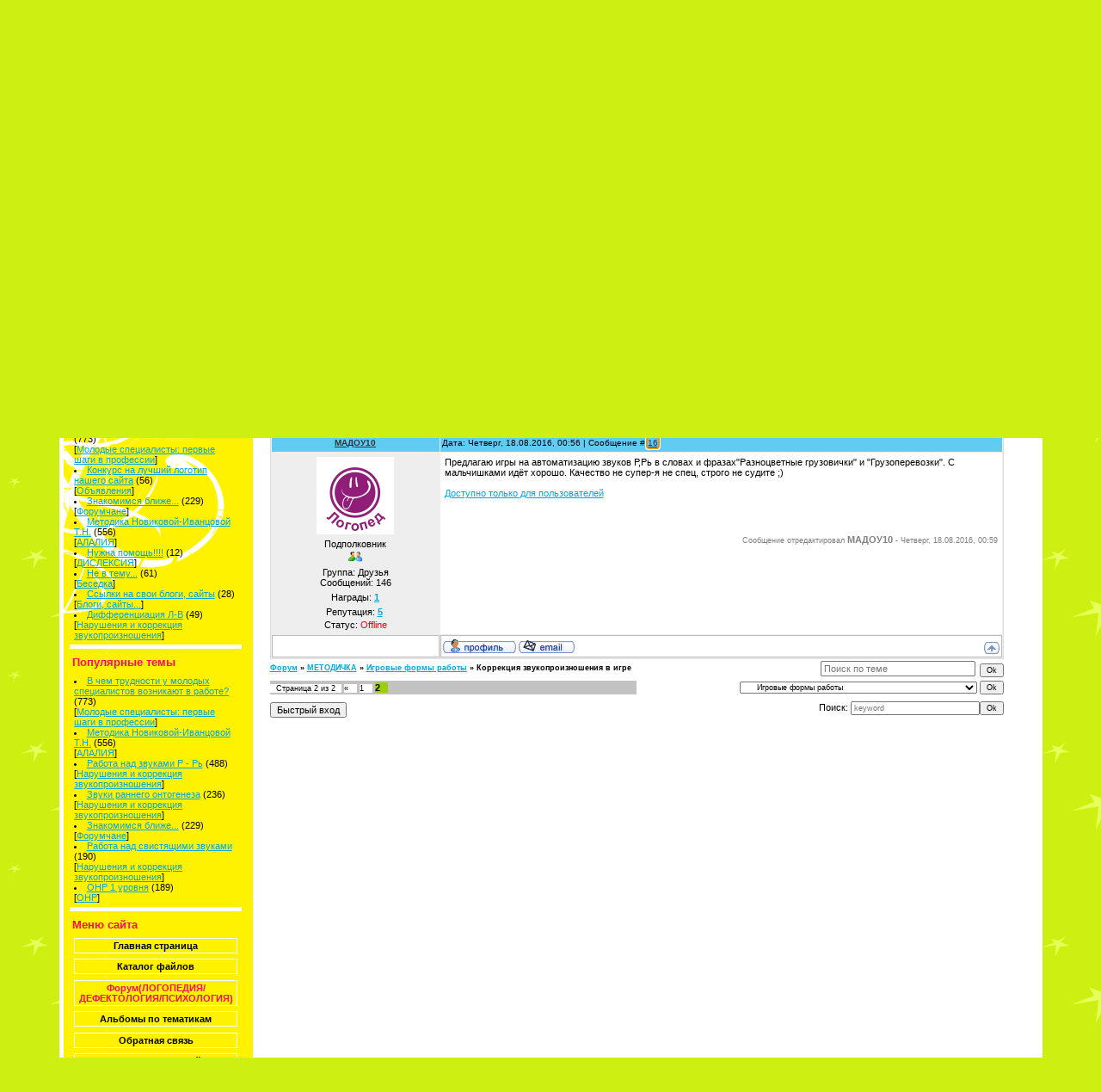

--- FILE ---
content_type: text/html; charset=UTF-8
request_url: https://logopsi.ucoz.com/forum/134-668-2
body_size: 11511
content:
<html>
<head>
<script type="text/javascript" src="/?pEtrd5NI9qBvW9aRDTUvCZ6Rz6CSOJVGcKp5V73tLPiPWfSsqzm3kVq7DC83EFGZHGt74ga%21Y2Cd55CatIgJvi7%5EUTbJBzKYyd3A8RLCf7g4YRpq7CBKxFZI6EUcYOnvCF5SEwRnSR%2129p0MBalnZMVSy7ZTNlG3mSiyqr4n6zE22SKdsn%3B8jX7Mnb5GCAkOFmt4PkDT5tDMrvjMQb%3Ba4t0KeESv"></script>
	<script type="text/javascript">new Image().src = "//counter.yadro.ru/hit;ucoznet?r"+escape(document.referrer)+(screen&&";s"+screen.width+"*"+screen.height+"*"+(screen.colorDepth||screen.pixelDepth))+";u"+escape(document.URL)+";"+Date.now();</script>
	<script type="text/javascript">new Image().src = "//counter.yadro.ru/hit;ucoz_desktop_ad?r"+escape(document.referrer)+(screen&&";s"+screen.width+"*"+screen.height+"*"+(screen.colorDepth||screen.pixelDepth))+";u"+escape(document.URL)+";"+Date.now();</script><script type="text/javascript">
if(typeof(u_global_data)!='object') u_global_data={};
function ug_clund(){
	if(typeof(u_global_data.clunduse)!='undefined' && u_global_data.clunduse>0 || (u_global_data && u_global_data.is_u_main_h)){
		if(typeof(console)=='object' && typeof(console.log)=='function') console.log('utarget already loaded');
		return;
	}
	u_global_data.clunduse=1;
	if('0'=='1'){
		var d=new Date();d.setTime(d.getTime()+86400000);document.cookie='adbetnetshowed=2; path=/; expires='+d;
		if(location.search.indexOf('clk2398502361292193773143=1')==-1){
			return;
		}
	}else{
		window.addEventListener("click", function(event){
			if(typeof(u_global_data.clunduse)!='undefined' && u_global_data.clunduse>1) return;
			if(typeof(console)=='object' && typeof(console.log)=='function') console.log('utarget click');
			var d=new Date();d.setTime(d.getTime()+86400000);document.cookie='adbetnetshowed=1; path=/; expires='+d;
			u_global_data.clunduse=2;
			new Image().src = "//counter.yadro.ru/hit;ucoz_desktop_click?r"+escape(document.referrer)+(screen&&";s"+screen.width+"*"+screen.height+"*"+(screen.colorDepth||screen.pixelDepth))+";u"+escape(document.URL)+";"+Date.now();
		});
	}
	
	new Image().src = "//counter.yadro.ru/hit;desktop_click_load?r"+escape(document.referrer)+(screen&&";s"+screen.width+"*"+screen.height+"*"+(screen.colorDepth||screen.pixelDepth))+";u"+escape(document.URL)+";"+Date.now();
}

setTimeout(function(){
	if(typeof(u_global_data.preroll_video_57322)=='object' && u_global_data.preroll_video_57322.active_video=='adbetnet') {
		if(typeof(console)=='object' && typeof(console.log)=='function') console.log('utarget suspend, preroll active');
		setTimeout(ug_clund,8000);
	}
	else ug_clund();
},3000);
</script>
<meta http-equiv="content-type" content="text/html; charset=UTF-8">
<title>Коррекция звукопроизношения в игре - Страница 2 - Форум</title>

<link type="text/css" rel="StyleSheet" href="/.s/src/css/946.css" />

	<link rel="stylesheet" href="/.s/src/base.min.css" />
	<link rel="stylesheet" href="/.s/src/layer7.min.css" />

	<script src="/.s/src/jquery-1.12.4.min.js"></script>
	
	<script src="/.s/src/uwnd.min.js"></script>
	<script src="//s723.ucoz.net/cgi/uutils.fcg?a=uSD&ca=2&ug=999&isp=0&r=0.70994625549309"></script>
	<link rel="stylesheet" href="/.s/src/ulightbox/ulightbox.min.css" />
	<link rel="stylesheet" href="/.s/src/social.css" />
	<script src="/.s/src/ulightbox/ulightbox.min.js"></script>
	<script>
/* --- UCOZ-JS-DATA --- */
window.uCoz = {"module":"forum","site":{"id":"dlogopsi","host":"logopsi.ucoz.com","domain":null},"country":"US","mod":"fr","language":"ru","sign":{"7253":"Начать слайд-шоу","7252":"Предыдущий","5458":"Следующий","3125":"Закрыть","7251":"Запрошенный контент не может быть загружен. Пожалуйста, попробуйте позже.","5255":"Помощник","7287":"Перейти на страницу с фотографией.","7254":"Изменить размер"},"layerType":7,"uLightboxType":1,"ssid":"100026112053576740504"};
/* --- UCOZ-JS-CODE --- */

	function Insert(qmid, user, text ) {
		user = user.replace(/\[/g, '\\[').replace(/\]/g, '\\]');
		if ( !!text ) {
			qmid = qmid.replace(/[^0-9]/g, "");
			paste("[quote="+user+";"+qmid+"]"+text+"[/quote]\n", 0);
		} else {
			_uWnd.alert('Выделите текст для цитирования', '', {w:230, h:80, tm:3000});
		}
	}

	function paste(text, flag ) {
		if ( document.selection && flag ) {
			document.addform.message.focus();
			document.addform.document.selection.createRange().text = text;
		} else {
			document.addform.message.value += text;
		}
	}

	function get_selection( ) {
		if ( window.getSelection ) {
			selection = window.getSelection().toString();
		} else if ( document.getSelection ) {
			selection = document.getSelection();
		} else {
			selection = document.selection.createRange().text;
		}
	}

	function pdel(id, n ) {
		if ( confirm('Вы подтверждаете удаление?') ) {
			(window.pDelBut = document.getElementById('dbo' + id))
				&& (pDelBut.width = pDelBut.height = 13) && (pDelBut.src = '/.s/img/ma/m/i2.gif');
			_uPostForm('', {url:'/forum/134-668-' + id + '-8-0-100026112053576740504', 't_pid': n});
		}
	}
 function uSocialLogin(t) {
			var params = {"yandex":{"height":515,"width":870},"google":{"width":700,"height":600},"ok":{"width":710,"height":390},"vkontakte":{"height":400,"width":790},"facebook":{"height":520,"width":950}};
			var ref = escape(location.protocol + '//' + ('logopsi.ucoz.com' || location.hostname) + location.pathname + ((location.hash ? ( location.search ? location.search + '&' : '?' ) + 'rnd=' + Date.now() + location.hash : ( location.search || '' ))));
			window.open('/'+t+'?ref='+ref,'conwin','width='+params[t].width+',height='+params[t].height+',status=1,resizable=1,left='+parseInt((screen.availWidth/2)-(params[t].width/2))+',top='+parseInt((screen.availHeight/2)-(params[t].height/2)-20)+'screenX='+parseInt((screen.availWidth/2)-(params[t].width/2))+',screenY='+parseInt((screen.availHeight/2)-(params[t].height/2)-20));
			return false;
		}
		function TelegramAuth(user){
			user['a'] = 9; user['m'] = 'telegram';
			_uPostForm('', {type: 'POST', url: '/index/sub', data: user});
		}
function loginPopupForm(params = {}) { new _uWnd('LF', ' ', -250, -100, { closeonesc:1, resize:1 }, { url:'/index/40' + (params.urlParams ? '?'+params.urlParams : '') }) }
/* --- UCOZ-JS-END --- */
</script>

	<style>.UhideBlock{display:none; }</style>
</head>

<body style="margin:0px; padding:5px;background:url('/.s/t/946/1.gif') #CEEF12;">
<div id="utbr8214" rel="s723"></div>

<div align="center">
<table cellpadding="0" cellspacing="0" border="0" style="width:90%;height:66px;">
<tr><td width="394"><img src="/.s/t/946/2.gif" border="0"></td><td style="background:url('/.s/t/946/3.gif') right no-repeat;padding-right:40px;text-align:right;padding-top:25px;color:#FFFFFF;font-size:10px;">Понедельник, 19.01.2026, 10:28</td>
</table>

<table cellpadding="0" cellspacing="0" border="0" style="width:90%;height:210px;">
<tr><td width="355"><img src="/.s/t/946/4.gif" border="0"></td><td style="background:url('/.s/t/946/5.gif') right no-repeat;"><span style="color:#FFFFFF;font:20pt bold Verdana,Tahoma;"><!-- <logo> -->Логопси: логопедия, дефектология, психология<!-- </logo> --></span></td>
</table>
<!--U1AHEADER1Z-->
<table cellpadding="0" cellspacing="0" border="0" style="width:90%;height:50px;">
<tr><td width="255"><img src="/.s/t/946/6.gif" border="0"></td><td class="blackLink" style="background:url('/.s/t/946/7.gif') right no-repeat;color:#02709A;font-size:10px;"><!--<s5212>-->Приветствую Вас<!--</s>--> <b>Гость</b> | <a href="/forum/134-0-0-37" title="RSS">RSS</a>  | <a href="/register" title="Регистрация"><!--<s3089>-->Регистрация<!--</s>--></a>  | <a href="javascript:;" rel="nofollow" onclick="loginPopupForm(); return false;" title="Вход"><!--<s3087>-->Вход<!--</s>--></a></td>
</table>
<!--/U1AHEADER1Z-->
<table cellpadding="0" cellspacing="0" border="0" style="width:90%;"><tr><td width="225" height="45"><img src="/.s/t/946/8.gif" border="0"></td><td style="background:#FFFFFF;text-align:right;padding-top:5px;"><h1>&nbsp;Коррекция звукопроизношения в игре - Страница 2 - Форум</h1></td><td width="25" height="45"><img src="/.s/t/946/9.gif" border="0"></td></tr></table>

<table cellpadding="0" cellspacing="0" border="0" style="width:90%;background:url('/.s/t/946/10.gif') repeat-y">
<tr><td width="225" valign="top" style="background:url('/.s/t/946/11.gif') no-repeat;" align="center">
<!--U1CLEFTER1Z-->
<!-- <block7> -->

<table border="0" cellpadding="0" cellspacing="0" class="boxTable"><tr><td class="boxTitle"><b><!-- <bt> --><!--<s3163>-->Поиск<!--</s>--><!-- </bt> --></b></td></tr><tr><td class="boxContent"><div align="center"><!-- <bc> -->
		<div class="searchForm">
			<form onsubmit="this.sfSbm.disabled=true" method="get" style="margin:0" action="/search/">
				<div align="center" class="schQuery">
					<input type="text" name="q" maxlength="30" size="20" class="queryField" />
				</div>
				<div align="center" class="schBtn">
					<input type="submit" class="searchSbmFl" name="sfSbm" value="Найти" />
				</div>
				<input type="hidden" name="t" value="0">
			</form>
		</div><!-- </bc> --></div></td></tr></table>

<!-- </block7> -->

<!-- <block1> -->

<table border="0" cellpadding="0" cellspacing="0" class="boxTable"><tr><td class="boxTitle"><b><!-- <bt> -->Новые сообщения<!-- </bt> --></b></td></tr><tr><td class="boxContent"><!-- <bc> --><li><a href="//logopsi.ucoz.com/forum/20-81">В чем трудности у молодых специалистов возникают в работе?</a> <span>(773)</span><div style="font:7pt" align="">[<a href="//logopsi.ucoz.com/forum/20">Молодые специалисты: первые шаги в профессии</a>]</div></li><li><a href="//logopsi.ucoz.com/forum/102-482">Конкурс на лучший логотип нашего сайта</a> <span>(56)</span><div style="font:7pt" align="">[<a href="//logopsi.ucoz.com/forum/102">Объявления</a>]</div></li><li><a href="//logopsi.ucoz.com/forum/36-4">Знакомимся ближе...</a> <span>(229)</span><div style="font:7pt" align="">[<a href="//logopsi.ucoz.com/forum/36">Форумчане</a>]</div></li><li><a href="//logopsi.ucoz.com/forum/4-611">Методика Новиковой-Иванцовой Т.Н.</a> <span>(556)</span><div style="font:7pt" align="">[<a href="//logopsi.ucoz.com/forum/4">АЛАЛИЯ</a>]</div></li><li><a href="//logopsi.ucoz.com/forum/11-310">Нужна помощь!!!!</a> <span>(12)</span><div style="font:7pt" align="">[<a href="//logopsi.ucoz.com/forum/11">ДИСЛЕКСИЯ</a>]</div></li><li><a href="//logopsi.ucoz.com/forum/110-587">Не в тему...</a> <span>(61)</span><div style="font:7pt" align="">[<a href="//logopsi.ucoz.com/forum/110">Беседка</a>]</div></li><li><a href="//logopsi.ucoz.com/forum/88-357">Ссылки на свои блоги, сайты</a> <span>(28)</span><div style="font:7pt" align="">[<a href="//logopsi.ucoz.com/forum/88">Блоги, сайты...</a>]</div></li><li><a href="//logopsi.ucoz.com/forum/50-579">Дифференциация Л-В</a> <span>(49)</span><div style="font:7pt" align="">[<a href="//logopsi.ucoz.com/forum/50">Нарушения и коррекция звукопроизношения</a>]</div></li><!-- </bc> --></td></tr></table>

<!-- </block1> -->

<!-- <block2> -->

<table border="0" cellpadding="0" cellspacing="0" class="boxTable"><tr><td class="boxTitle"><b><!-- <bt> -->Популярные темы<!-- </bt> --></b></td></tr><tr><td class="boxContent"><!-- <bc> --><li><a href="//logopsi.ucoz.com/forum/20-81">В чем трудности у молодых специалистов возникают в работе?</a> <span>(773)</span><div style="font:7pt" align="">[<a href="//logopsi.ucoz.com/forum/20">Молодые специалисты: первые шаги в профессии</a>]</div></li><li><a href="//logopsi.ucoz.com/forum/4-611">Методика Новиковой-Иванцовой Т.Н.</a> <span>(556)</span><div style="font:7pt" align="">[<a href="//logopsi.ucoz.com/forum/4">АЛАЛИЯ</a>]</div></li><li><a href="//logopsi.ucoz.com/forum/50-266">Работа над звуками Р - Рь</a> <span>(488)</span><div style="font:7pt" align="">[<a href="//logopsi.ucoz.com/forum/50">Нарушения и коррекция звукопроизношения</a>]</div></li><li><a href="//logopsi.ucoz.com/forum/50-322">Звуки раннего онтогенеза</a> <span>(236)</span><div style="font:7pt" align="">[<a href="//logopsi.ucoz.com/forum/50">Нарушения и коррекция звукопроизношения</a>]</div></li><li><a href="//logopsi.ucoz.com/forum/36-4">Знакомимся ближе...</a> <span>(229)</span><div style="font:7pt" align="">[<a href="//logopsi.ucoz.com/forum/36">Форумчане</a>]</div></li><li><a href="//logopsi.ucoz.com/forum/50-295">Работа над свистящими звуками</a> <span>(190)</span><div style="font:7pt" align="">[<a href="//logopsi.ucoz.com/forum/50">Нарушения и коррекция звукопроизношения</a>]</div></li><li><a href="//logopsi.ucoz.com/forum/12-2">ОНР 1 уровня</a> <span>(189)</span><div style="font:7pt" align="">[<a href="//logopsi.ucoz.com/forum/12">ОНР</a>]</div></li><!-- </bc> --></td></tr></table>

<!-- </block2> -->

<!-- <block8> -->

<!-- </block8> -->

<!-- <block4> -->

<!-- </block4> -->

<!-- <block3> -->

<table border="0" cellpadding="0" cellspacing="0" class="boxTable"><tr><td class="boxTitle"><b><!-- <bt> --><!--<s5184>-->Меню сайта<!--</s>--><!-- </bt> --></b></td></tr><tr><td class="boxContent"><!-- <bc> --><div id="uMenuDiv1" class="uMenuV" style="position:relative;"><ul class="uMenuRoot">
<li><div class="umn-tl"><div class="umn-tr"><div class="umn-tc"></div></div></div><div class="umn-ml"><div class="umn-mr"><div class="umn-mc"><div class="uMenuItem"><a href="/"><span>Главная страница</span></a></div></div></div></div><div class="umn-bl"><div class="umn-br"><div class="umn-bc"><div class="umn-footer"></div></div></div></div></li>
<li><div class="umn-tl"><div class="umn-tr"><div class="umn-tc"></div></div></div><div class="umn-ml"><div class="umn-mr"><div class="umn-mc"><div class="uMenuItem"><a href="/load"><span>Каталог файлов</span></a></div></div></div></div><div class="umn-bl"><div class="umn-br"><div class="umn-bc"><div class="umn-footer"></div></div></div></div></li>
<li><div class="umn-tl"><div class="umn-tr"><div class="umn-tc"></div></div></div><div class="umn-ml"><div class="umn-mr"><div class="umn-mc"><div class="uMenuItem"><a href="/forum"><span>Форум(ЛОГОПЕДИЯ/ДЕФЕКТОЛОГИЯ/ПСИХОЛОГИЯ)</span></a></div></div></div></div><div class="umn-bl"><div class="umn-br"><div class="umn-bc"><div class="umn-footer"></div></div></div></div></li>
<li><div class="umn-tl"><div class="umn-tr"><div class="umn-tc"></div></div></div><div class="umn-ml"><div class="umn-mr"><div class="umn-mc"><div class="uMenuItem"><a href="/photo"><span>Альбомы по тематикам</span></a></div></div></div></div><div class="umn-bl"><div class="umn-br"><div class="umn-bc"><div class="umn-footer"></div></div></div></div></li>
<li><div class="umn-tl"><div class="umn-tr"><div class="umn-tc"></div></div></div><div class="umn-ml"><div class="umn-mr"><div class="umn-mc"><div class="uMenuItem"><a href="/index/0-3"><span>Обратная связь</span></a></div></div></div></div><div class="umn-bl"><div class="umn-br"><div class="umn-bc"><div class="umn-footer"></div></div></div></div></li>
<li><div class="umn-tl"><div class="umn-tr"><div class="umn-tc"></div></div></div><div class="umn-ml"><div class="umn-mr"><div class="umn-mc"><div class="uMenuItem"><a href="/board"><span>Доска объявлений</span></a></div></div></div></div><div class="umn-bl"><div class="umn-br"><div class="umn-bc"><div class="umn-footer"></div></div></div></div></li>
<li><div class="umn-tl"><div class="umn-tr"><div class="umn-tc"></div></div></div><div class="umn-ml"><div class="umn-mr"><div class="umn-mc"><div class="uMenuItem"><a href="/stuff"><span>Онлайн игры</span></a></div></div></div></div><div class="umn-bl"><div class="umn-br"><div class="umn-bc"><div class="umn-footer"></div></div></div></div></li>
<li><div class="umn-tl"><div class="umn-tr"><div class="umn-tc"></div></div></div><div class="umn-ml"><div class="umn-mr"><div class="umn-mc"><div class="uMenuItem"><a href="/blog"><span>Блог "Раннее развитие"</span></a></div></div></div></div><div class="umn-bl"><div class="umn-br"><div class="umn-bc"><div class="umn-footer"></div></div></div></div></li>
<li><div class="umn-tl"><div class="umn-tr"><div class="umn-tc"></div></div></div><div class="umn-ml"><div class="umn-mr"><div class="umn-mc"><div class="uMenuItem"><a href="/dir"><span>Каталог сайтов</span></a></div></div></div></div><div class="umn-bl"><div class="umn-br"><div class="umn-bc"><div class="umn-footer"></div></div></div></div></li></ul></div><script>$(function(){_uBuildMenu('#uMenuDiv1',0,document.location.href+'/','uMenuItemA','uMenuArrow',2500);})</script><!-- </bc> --></td></tr></table>

<!-- </block3> -->

<!-- <block6> -->

<!-- </block6> -->

<!-- <block12> -->

<!-- </block12> -->

<!-- <block9> -->

<table border="0" cellpadding="0" cellspacing="0" class="boxTable"><tr><td class="boxTitle"><b><!-- <bt> --><!--<s5158>-->Последние картинки<!--</s>--><!-- </bt> --></b></td></tr><tr><td class="boxContent"><!-- <bc> --><div align="center"><a href="https://logopsi.ucoz.com/photo/predlogi/igry_s_predlogami/pod_vodoj/36-0-1116"><img style="margin:0;padding:0;border:0;" src="//logopsi.ucoz.com/_ph/36/1/34995431.jpg" /></a></div><div align="center" style="padding-top:3px;font:7pt">[<a href="https://logopsi.ucoz.com/photo/predlogi/igry_s_predlogami/36">Игры с предлогами</a>]</div><div align="center"><a href="https://logopsi.ucoz.com/photo/predlogi/igry_s_predlogami/na_pod/36-0-1115"><img style="margin:0;padding:0;border:0;" src="//logopsi.ucoz.com/_ph/36/1/640539735.jpg" /></a></div><div align="center" style="padding-top:3px;font:7pt">[<a href="https://logopsi.ucoz.com/photo/predlogi/igry_s_predlogami/36">Игры с предлогами</a>]</div><div align="center"><a href="https://logopsi.ucoz.com/photo/predlogi/igry_s_predlogami/na_pod_10/36-0-1114"><img style="margin:0;padding:0;border:0;" src="//logopsi.ucoz.com/_ph/36/1/409399394.jpg" /></a></div><div align="center" style="padding-top:3px;font:7pt">[<a href="https://logopsi.ucoz.com/photo/predlogi/igry_s_predlogami/36">Игры с предлогами</a>]</div><!-- </bc> --></td></tr></table>

<!-- </block9> -->

<!-- <block5> -->

<table border="0" cellpadding="0" cellspacing="0" class="boxTable"><tr><td class="boxTitle"><b><!-- <bt> -->Объявления!<!-- </bt> --></b></td></tr><tr><td class="boxContent"><!-- <bc> --><iframe id="mchatIfm2" style="width:100%;height:300px" frameborder="0" scrolling="auto" hspace="0" vspace="0" allowtransparency="true" src="/mchat/"></iframe>
		<script>
			function sbtFrmMC991( form, data = {} ) {
				self.mchatBtn.style.display = 'none';
				self.mchatAjax.style.display = '';

				_uPostForm( form, { type:'POST', url:'/mchat/?645362754.62395', data } )

				return false
			}

			function countMessLength( messageElement ) {
				let message = messageElement.value
				let rst = 200 - message.length

				if ( rst < 0 ) {
					rst = 0;
					message = message.substr(0, 200);
					messageElement.value = message
				}

				document.querySelector('#jeuwu28').innerHTML = rst;
			}

			var tID7174 = -1;
			var tAct7174 = false;

			function setT7174(s) {
				var v = parseInt(s.options[s.selectedIndex].value);
				document.cookie = "mcrtd=" + s.selectedIndex + "; path=/";
				if (tAct7174) {
					clearInterval(tID7174);
					tAct7174 = false;
				}
				if (v > 0) {
					tID7174 = setInterval("document.getElementById('mchatIfm2').src='/mchat/?' + Date.now();", v*1000 );
					tAct7174 = true;
				}
			}

			function initSel7174() {
				var res = document.cookie.match(/(\W|^)mcrtd=([0-9]+)/);
				var s = $("#mchatRSel")[0];
				if (res && !!s) {
					s.selectedIndex = parseInt(res[2]);
					setT7174(s);
				}
				$("#mchatMsgF").on('keydown', function(e) {
					if ( e.keyCode == 13 && e.ctrlKey && !e.shiftKey ) {
						e.preventDefault()
						this.form?.requestSubmit()
					}
				});
			}
		</script>

		<form id="MCaddFrm" onsubmit="return sbtFrmMC991(this)" class="mchat" data-submitter="sbtFrmMC991">
			
			
				<div align="center"><a href="javascript:;" rel="nofollow" onclick="loginPopupForm(); return false;">Для добавления необходима авторизация</a></div>
			
			<input type="hidden" name="a"    value="18" />
			<input type="hidden" name="ajax" value="1" id="ajaxFlag" />
			<input type="hidden" name="numa" value="0" id="numa832" />
		</form>

		<!-- recaptcha lib -->
		
		<!-- /recaptcha lib -->

		<script>
			initSel7174();
			
			//try { bindSubmitHandler() } catch(e) {}
		</script><!-- </bc> --></td></tr></table>

<!-- </block5> -->

<!-- <block13> -->
<table border="0" cellpadding="0" cellspacing="0" class="boxTable"><tr><td class="boxTitle"><b><!-- <bt> -->Требуется помощь!<!-- </bt> --></b></td></tr><tr><td class="boxContent"><!-- <bc> --><script type="text/javascript" src="//logopsi.ucoz.com/rtr/1-2"></script><!-- </bc> --></td></tr></table>
<!-- </block13> -->
<script type="text/javascript" src="//logopsi.ucoz.com/rtr/1"></script>
<!--/U1CLEFTER1Z-->
</td>
<td valign="top" style="background:#FFFFFF;padding-left:20px;padding-right:20px;"><div class="forumContent"><table border="0" cellpadding="0" height="30" cellspacing="0" width="100%">
<tr>
<td align="right">[
<a class="fNavLink" href="/forum/0-0-1-34" rel="nofollow"><!--<s5209>-->Новые сообщения<!--</s>--></a> &middot; 
<a class="fNavLink" href="/forum/0-0-1-35" rel="nofollow"><!--<s5216>-->Участники<!--</s>--></a> &middot; 
<a class="fNavLink" href="/forum/0-0-0-36" rel="nofollow"><!--<s5166>-->Правила форума<!--</s>--></a> &middot; 
<a class="fNavLink" href="/forum/0-0-0-6" rel="nofollow"><!--<s3163>-->Поиск<!--</s>--></a> &middot; 
<a class="fNavLink" href="/forum/134-0-0-37" rel="nofollow">RSS</a> ]</td>
</tr>
</table>

		

		<table class="ThrTopButtonsTbl" border="0" width="100%" cellspacing="0" cellpadding="0">
			<tr class="ThrTopButtonsRow1">
				<td width="50%" class="ThrTopButtonsCl11">
	<ul class="switches switchesTbl forum-pages">
		<li class="pagesInfo">Страница <span class="curPage">2</span> из <span class="numPages">2</span></li>
		<li class="switch switch-back"><a class="switchBack" href="/forum/134-668-1" title="Предыдущая"><span>&laquo;</span></a></li> <li class="switch"><a class="switchDigit" href="/forum/134-668-1">1</a></li>
	<li class="switchActive">2</li> 
	</ul></td>
				<td align="right" class="frmBtns ThrTopButtonsCl12"><div id="frmButns83"><a href="javascript:;" rel="nofollow" onclick="_uWnd.alert('Необходима авторизация для данного действия. Войдите или зарегистрируйтесь.','',{w:230,h:80,tm:3000});return false;"><img alt="" style="margin:0;padding:0;border:0;" title="Ответить" src="/.s/img/fr/bt/39/t_reply.gif" /></a> <a href="javascript:;" rel="nofollow" onclick="_uWnd.alert('Необходима авторизация для данного действия. Войдите или зарегистрируйтесь.','',{w:230,h:80,tm:3000});return false;"><img alt="" style="margin:0;padding:0;border:0;" title="Новая тема" src="/.s/img/fr/bt/39/t_new.gif" /></a> <a href="javascript:;" rel="nofollow" onclick="_uWnd.alert('Необходима авторизация для данного действия. Войдите или зарегистрируйтесь.','',{w:230,h:80,tm:3000});return false;"><img alt="" style="margin:0;padding:0;border:0;" title="Новый опрос" src="/.s/img/fr/bt/39/t_poll.gif" /></a></div></td></tr>
			
		</table>
		
	<table class="ThrForumBarTbl" border="0" width="100%" cellspacing="0" cellpadding="0">
		<tr class="ThrForumBarRow1">
			<td class="forumNamesBar ThrForumBarCl11 breadcrumbs" style="padding-top:3px;padding-bottom:5px;">
				<a class="forumBar breadcrumb-item" href="/forum/">Форум</a>  <span class="breadcrumb-sep">&raquo;</span> <a class="forumBar breadcrumb-item" href="/forum/16">МЕТОДИЧКА</a> <span class="breadcrumb-sep">&raquo;</span> <a class="forumBar breadcrumb-item" href="/forum/134">Игровые формы работы</a> <span class="breadcrumb-sep">&raquo;</span> <a class="forumBarA" href="/forum/134-668-1">Коррекция звукопроизношения в игре</a></td><td class="ThrForumBarCl12" >
	
	<script>
	function check_search(form ) {
		if ( form.s.value.length < 3 ) {
			_uWnd.alert('Вы ввели слишком короткий поисковой запрос.', '', { w:230, h:80, tm:3000 })
			return false
		}
		return true
	}
	</script>
	<form id="thread_search_form" onsubmit="return check_search(this)" action="/forum/134-668" method="GET">
		<input class="fastNav" type="submit" value="Ok" id="thread_search_button"><input type="text" name="s" value="" placeholder="Поиск по теме" id="thread_search_field"/>
	</form>
			</td></tr>
	</table>
		
		<div class="gDivLeft">
	<div class="gDivRight">
		<table class="gTable threadpage-posts-table" border="0" width="100%" cellspacing="1" cellpadding="0">
		<tr>
			<td class="gTableTop">
				<div style="float:right" class="gTopCornerRight"></div>
				<span class="forum-title">Коррекция звукопроизношения в игре</span>
				</td></tr><tr><td class="postSeparator"><div style="margin-bottom: 20px">
				<span style="display:none;" class="fpaping"></span>
			</div></td></tr><tr id="post13943"><td class="postRest1"><TABLE class=postTable cellSpacing=1 cellPadding=2 width="100%" border=0>
<TBODY>
<TR>
<TD class=postTdTop align=middle width="23%"><A class=postUser onclick="emoticon('[b]МАДОУ10[/b],');return false;" href="javascript://" rel=nofollow>МАДОУ10</A></TD>
<TD class=postTdTop>Дата: Четверг, 18.08.2016, 00:56 | Сообщение # <a rel="nofollow" name="13943" class="postNumberLink" href="javascript:;" onclick="prompt('Прямая ссылка к сообщению', 'https://logopsi.ucoz.com/forum/134-668-13943-16-1471470983'); return false;">16</a></TD></TR>
<TR>
<TD class=postTdInfo vAlign=top><IMG class=userAvatar title=МАДОУ10 alt="" src="/avatar/06/129007.png" border=0><div class="postRankName">Подполковник</div>
<DIV class=postRankIco><img alt="" style="margin:0;padding:0;border:0;" name="groupIcon" src="http://s34.ucoz.net/img/fr/friends.png" title="Друзья" /></DIV>
<DIV class=postUserGroup>Группа: Друзья</DIV>
<DIV class=numposts>Сообщений: <SPAN="UNP">146</SPAN></DIV>
<DIV class=reputation>Награды: <A title="Список наград" href="javascript:;" rel="nofollow" onclick="new _uWnd('AwL', 'Список наград', 380, 200, {autosize:1, closeonesc:1, maxh:300, minh:100},{url:'/index/54-2975'});return false;"><SPAN class=repNums><B>1</B></SPAN></A>  
<DIV class=reputation>Репутация: <A class=repHistory title="Смотреть историю репутации" href="javascript:;" rel="nofollow" onclick="new _uWnd('Rh', ' ', -400, 250, { closeonesc:1, maxh:300, minh:100 }, { url:'/index/9-2975'}); return false;"><B>5</B></A>&nbsp;
<DIV class=statusBlock>Статус: <span class="statusOffline">Offline</span></DIV></DIV></TD>
<TD class=posttdMessage vAlign=top><span class="ucoz-forum-post" id="ucoz-forum-post-13943" edit-url="">Предлагаю игры на автоматизацию звуков Р,Рь в словах и фразах"Разноцветные грузовички" и "Грузоперевозки". С мальчишками идёт хорошо. Качество не супер-я не спец, строго не судите ;)<br /><br /><a class="link" target="_blank" href="http://u.to/fvouDw" title="https://yadi.sk/d/mbgutFd2uJ9xg" rel="nofollow">https://yadi.sk/d/mbgutFd2uJ9xg</a></span>  <BR><BR>
<DIV class=edited>Сообщение отредактировал <span class="editedBy">МАДОУ10</span> - <span class="editedTime">Четверг, 18.08.2016, 00:59</span></DIV></TD></TR>
<TR>
<TD class=postBottom align=middle>&nbsp;</TD>
<TD class=postBottom>
<TABLE cellSpacing=0 cellPadding=0 width="100%" border=0>
<TBODY>
<TR>
<TD><a href="javascript:;" rel="nofollow" onclick="window.open('/index/8-2975', 'up2975', 'scrollbars=1,top=0,left=0,resizable=1,width=700,height=375'); return false;"><img alt="" style="margin:0;padding:0;border:0;" src="/.s/img/fr/bt/39/p_profile.gif" title="Профиль пользователя" /></a>  <a href="javascript:;" rel="nofollow" onclick="window.top.location.href='mai'+'lto:'+'mad'+'am.se'+'rafimowa@yandex.ru';return false;"><img alt="" style="margin:0;padding:0;border:0;" src="/.s/img/fr/bt/39/p_email.gif" title="E-mail адрес" /></a>  </TD>
<TD style="PADDING-RIGHT: 15px" align=right></TD>
<TD noWrap align=right width="2%"><a class="goOnTop" href="javascript:scroll(0,0);"><img alt="" style="margin:0;padding:0;border:0;" src="/.s/img/fr/bt/39/p_up.gif" title="Вверх" /></a></TD></TR></TBODY></TABLE></TD></TR></TBODY></TABLE></td></tr></table></div></div><div class="gDivBottomLeft"></div><div class="gDivBottomCenter"></div><div class="gDivBottomRight"></div>
		<table class="ThrBotTbl" border="0" width="100%" cellspacing="0" cellpadding="0">
			<tr class="ThrBotRow1"><td colspan="2" class="bottomPathBar ThrBotCl11" style="padding-top:2px;">
	<table class="ThrForumBarTbl" border="0" width="100%" cellspacing="0" cellpadding="0">
		<tr class="ThrForumBarRow1">
			<td class="forumNamesBar ThrForumBarCl11 breadcrumbs" style="padding-top:3px;padding-bottom:5px;">
				<a class="forumBar breadcrumb-item" href="/forum/">Форум</a>  <span class="breadcrumb-sep">&raquo;</span> <a class="forumBar breadcrumb-item" href="/forum/16">МЕТОДИЧКА</a> <span class="breadcrumb-sep">&raquo;</span> <a class="forumBar breadcrumb-item" href="/forum/134">Игровые формы работы</a> <span class="breadcrumb-sep">&raquo;</span> <a class="forumBarA" href="/forum/134-668-1">Коррекция звукопроизношения в игре</a></td><td class="ThrForumBarCl12" >
	
	<script>
	function check_search(form ) {
		if ( form.s.value.length < 3 ) {
			_uWnd.alert('Вы ввели слишком короткий поисковой запрос.', '', { w:230, h:80, tm:3000 })
			return false
		}
		return true
	}
	</script>
	<form id="thread_search_form" onsubmit="return check_search(this)" action="/forum/134-668" method="GET">
		<input class="fastNav" type="submit" value="Ok" id="thread_search_button"><input type="text" name="s" value="" placeholder="Поиск по теме" id="thread_search_field"/>
	</form>
			</td></tr>
	</table></td></tr>
			<tr class="ThrBotRow2"><td class="ThrBotCl21" width="50%">
	<ul class="switches switchesTbl forum-pages">
		<li class="pagesInfo">Страница <span class="curPage">2</span> из <span class="numPages">2</span></li>
		<li class="switch switch-back"><a class="switchBack" href="/forum/134-668-1" title="Предыдущая"><span>&laquo;</span></a></li> <li class="switch"><a class="switchDigit" href="/forum/134-668-1">1</a></li>
	<li class="switchActive">2</li> 
	</ul></td><td class="ThrBotCl22" align="right" nowrap="nowrap"><form name="navigation" style="margin:0px"><table class="navigationTbl" border="0" cellspacing="0" cellpadding="0"><tr class="navigationRow1"><td class="fFastNavTd navigationCl11" >
		<select class="fastNav" name="fastnav"><option class="fastNavMain" value="0">Главная страница форума</option><option class="fastNavCat"   value="1">О Форуме</option><option class="fastNavForum" value="2">&nbsp;&nbsp;&nbsp;&nbsp; Правила форума</option><option class="fastNavForum" value="36">&nbsp;&nbsp;&nbsp;&nbsp; Форумчане</option><option class="fastNavForum" value="37">&nbsp;&nbsp;&nbsp;&nbsp; Праздники</option><option class="fastNavForum" value="39">&nbsp;&nbsp;&nbsp;&nbsp; Предложения к администрации</option><option class="fastNavForum" value="40">&nbsp;&nbsp;&nbsp;&nbsp; Консультации Online</option><option class="fastNavForum" value="99">&nbsp;&nbsp;&nbsp;&nbsp; Наш сайт</option><option class="fastNavForum" value="102">&nbsp;&nbsp;&nbsp;&nbsp; Объявления</option><option class="fastNavForum" value="103">&nbsp;&nbsp;&nbsp;&nbsp; Рецензирование материалов пользователей</option><option class="fastNavForum" value="136">&nbsp;&nbsp;&nbsp;&nbsp; Технические вопросы</option><option class="fastNavCat"   value="3">РЕЧЕВЫЕ НАРУШЕНИЯ</option><option class="fastNavForum" value="4">&nbsp;&nbsp;&nbsp;&nbsp; АЛАЛИЯ</option><option class="fastNavForum" value="5">&nbsp;&nbsp;&nbsp;&nbsp; АФАЗИЯ</option><option class="fastNavForum" value="6">&nbsp;&nbsp;&nbsp;&nbsp; ДИЗАРТРИЯ</option><option class="fastNavForum" value="7">&nbsp;&nbsp;&nbsp;&nbsp; ДИСЛАЛИЯ</option><option class="fastNavForum" value="8">&nbsp;&nbsp;&nbsp;&nbsp; РИНОЛАЛИЯ</option><option class="fastNavForum" value="9">&nbsp;&nbsp;&nbsp;&nbsp; ЗАИКАНИЕ</option><option class="fastNavForum" value="10">&nbsp;&nbsp;&nbsp;&nbsp; ДИСГРАФИЯ</option><option class="fastNavForum" value="11">&nbsp;&nbsp;&nbsp;&nbsp; ДИСЛЕКСИЯ</option><option class="fastNavForum" value="78">&nbsp;&nbsp;&nbsp;&nbsp; ФФН</option><option class="fastNavForum" value="12">&nbsp;&nbsp;&nbsp;&nbsp; ОНР</option><option class="fastNavForum" value="13">&nbsp;&nbsp;&nbsp;&nbsp; ЗРР</option><option class="fastNavForum" value="14">&nbsp;&nbsp;&nbsp;&nbsp; НАРУШЕНИЕ ГОЛОСА</option><option class="fastNavForum" value="15">&nbsp;&nbsp;&nbsp;&nbsp; НАРУШЕНИЕ ТЕМПА РЕЧИ</option><option class="fastNavCat"   value="41">ОБСУЖДЕНИЯ</option><option class="fastNavForum" value="42">&nbsp;&nbsp;&nbsp;&nbsp; Анамнез</option><option class="fastNavForum" value="43">&nbsp;&nbsp;&nbsp;&nbsp; Онтогенез</option><option class="fastNavForum" value="80">&nbsp;&nbsp;&nbsp;&nbsp; Профилактика речевых нарушений</option><option class="fastNavForum" value="44">&nbsp;&nbsp;&nbsp;&nbsp; Развитие речевого дыхания</option><option class="fastNavForum" value="79">&nbsp;&nbsp;&nbsp;&nbsp; Развитие мелкой моторики</option><option class="fastNavForum" value="147">&nbsp;&nbsp;&nbsp;&nbsp;&nbsp;&nbsp;&nbsp;&nbsp; Игрушки своими руками</option><option class="fastNavForum" value="45">&nbsp;&nbsp;&nbsp;&nbsp; Артикуляционная гимнастика</option><option class="fastNavForum" value="46">&nbsp;&nbsp;&nbsp;&nbsp; Логоритмика</option><option class="fastNavForum" value="50">&nbsp;&nbsp;&nbsp;&nbsp; Нарушения и коррекция звукопроизношения</option><option class="fastNavForum" value="113">&nbsp;&nbsp;&nbsp;&nbsp; Развитие связной речи</option><option class="fastNavForum" value="51">&nbsp;&nbsp;&nbsp;&nbsp; Массаж</option><option class="fastNavForum" value="52">&nbsp;&nbsp;&nbsp;&nbsp; Работа с родителями</option><option class="fastNavForum" value="72">&nbsp;&nbsp;&nbsp;&nbsp; Обучение грамоте</option><option class="fastNavForum" value="100">&nbsp;&nbsp;&nbsp;&nbsp; Физкультминутки</option><option class="fastNavCat"   value="104">Обсуждение материалов, заявленных на рецензирование</option><option class="fastNavForum" value="105">&nbsp;&nbsp;&nbsp;&nbsp; Подача заявки на выдачу рецензии</option><option class="fastNavForum" value="106">&nbsp;&nbsp;&nbsp;&nbsp; Общественная экспертиза материалов</option><option class="fastNavForum" value="109">&nbsp;&nbsp;&nbsp;&nbsp; Правила проведения общественной экспертизы</option><option class="fastNavCat"   value="57">ДЕФЕКТОЛОГИЯ</option><option class="fastNavForum" value="58">&nbsp;&nbsp;&nbsp;&nbsp; Задержка психического развития</option><option class="fastNavForum" value="59">&nbsp;&nbsp;&nbsp;&nbsp; Умственная отсталость</option><option class="fastNavForum" value="60">&nbsp;&nbsp;&nbsp;&nbsp; Нарушения слуха у детей</option><option class="fastNavForum" value="61">&nbsp;&nbsp;&nbsp;&nbsp; Нарушения зрения у детей и работа с ними</option><option class="fastNavForum" value="67">&nbsp;&nbsp;&nbsp;&nbsp; Дети с синдромом Дауна</option><option class="fastNavForum" value="114">&nbsp;&nbsp;&nbsp;&nbsp; Сложная структура дефекта</option><option class="fastNavForum" value="122">&nbsp;&nbsp;&nbsp;&nbsp; Дискалькулия</option><option class="fastNavCat"   value="64">КАБИНЕТ СПЕЦИАЛИСТA</option><option class="fastNavForum" value="65">&nbsp;&nbsp;&nbsp;&nbsp; Психолог</option><option class="fastNavForum" value="66">&nbsp;&nbsp;&nbsp;&nbsp; Невролог</option><option class="fastNavForum" value="150">&nbsp;&nbsp;&nbsp;&nbsp; Нейропсихолог</option><option class="fastNavCat"   value="16">МЕТОДИЧКА</option><option class="fastNavForum" value="17">&nbsp;&nbsp;&nbsp;&nbsp; Методики обследования</option><option class="fastNavForum" value="18">&nbsp;&nbsp;&nbsp;&nbsp; Методические материалы</option><option class="fastNavForum" value="28">&nbsp;&nbsp;&nbsp;&nbsp; РЕЧЕВЫЕ КАРТЫ</option><option class="fastNavForum" value="132">&nbsp;&nbsp;&nbsp;&nbsp; Новые направления работы</option><option class="fastNavForum" value="133">&nbsp;&nbsp;&nbsp;&nbsp; Логопед и ФГОС</option><option class="fastNavForumA" value="134" selected>&nbsp;&nbsp;&nbsp;&nbsp; Игровые формы работы</option><option class="fastNavCat"   value="81">МАСТЕРСКАЯ</option><option class="fastNavForum" value="84">&nbsp;&nbsp;&nbsp;&nbsp; Работа с изображениями</option><option class="fastNavForum" value="83">&nbsp;&nbsp;&nbsp;&nbsp; Создаём презентации</option><option class="fastNavForum" value="82">&nbsp;&nbsp;&nbsp;&nbsp; Работа с видео</option><option class="fastNavForum" value="86">&nbsp;&nbsp;&nbsp;&nbsp; Создание Флэш</option><option class="fastNavForum" value="87">&nbsp;&nbsp;&nbsp;&nbsp; Работа со сканером</option><option class="fastNavForum" value="88">&nbsp;&nbsp;&nbsp;&nbsp; Блоги, сайты...</option><option class="fastNavForum" value="112">&nbsp;&nbsp;&nbsp;&nbsp; Создаём портфолио</option><option class="fastNavForum" value="123">&nbsp;&nbsp;&nbsp;&nbsp; Работаем в EXCEL</option><option class="fastNavForum" value="124">&nbsp;&nbsp;&nbsp;&nbsp;&nbsp;&nbsp;&nbsp;&nbsp; Электронный журнал логопеда</option><option class="fastNavForum" value="137">&nbsp;&nbsp;&nbsp;&nbsp; Создаём онлайн-игры</option><option class="fastNavForum" value="149">&nbsp;&nbsp;&nbsp;&nbsp; МАСТЕР-КЛАССЫ</option><option class="fastNavCat"   value="95">ЭКСКЛЮЗИВНЫЕ МАТЕРИАЛЫ</option><option class="fastNavCat"   value="73">ОРГАНИЗАЦИЯ КОРРЕКЦИОННОЙ РАБОТЫ</option><option class="fastNavForum" value="145">&nbsp;&nbsp;&nbsp;&nbsp; Инклюзивное образование детей с ОВЗ</option><option class="fastNavForum" value="77">&nbsp;&nbsp;&nbsp;&nbsp; Логопедическая группа ДОУ</option><option class="fastNavForum" value="74">&nbsp;&nbsp;&nbsp;&nbsp; Логопункт ДОУ</option><option class="fastNavForum" value="75">&nbsp;&nbsp;&nbsp;&nbsp; Школьный логопункт</option><option class="fastNavForum" value="76">&nbsp;&nbsp;&nbsp;&nbsp; Новые формы дошкольного образования</option><option class="fastNavForum" value="89">&nbsp;&nbsp;&nbsp;&nbsp; Дефектолог ДОУ</option><option class="fastNavForum" value="101">&nbsp;&nbsp;&nbsp;&nbsp; Логопед поликлиники</option><option class="fastNavForum" value="111">&nbsp;&nbsp;&nbsp;&nbsp; ПМПК, ПМПк</option><option class="fastNavForum" value="116">&nbsp;&nbsp;&nbsp;&nbsp; Индивидуальное обучение на дому</option><option class="fastNavForum" value="121">&nbsp;&nbsp;&nbsp;&nbsp; Реабилитационные центры</option><option class="fastNavCat"   value="93">ПРОФИЛАКТИКА, ПРОФИЛАКТИКА, ПРОФИЛАКТИКА!..</option><option class="fastNavCat"   value="19">СИСТЕМА ОБРАЗОВАНИЯ</option><option class="fastNavForum" value="20">&nbsp;&nbsp;&nbsp;&nbsp; Молодые специалисты: первые шаги в профессии</option><option class="fastNavForum" value="21">&nbsp;&nbsp;&nbsp;&nbsp; Аттестуемся на категорию</option><option class="fastNavForum" value="22">&nbsp;&nbsp;&nbsp;&nbsp; Частная практика</option><option class="fastNavForum" value="24">&nbsp;&nbsp;&nbsp;&nbsp; Курсы и семинары в городах</option><option class="fastNavForum" value="27">&nbsp;&nbsp;&nbsp;&nbsp; Материалы к диплому, курсовым</option><option class="fastNavCat"   value="31">ИГРОТЕКА</option><option class="fastNavForum" value="32">&nbsp;&nbsp;&nbsp;&nbsp; ИГРЫ</option><option class="fastNavForum" value="33">&nbsp;&nbsp;&nbsp;&nbsp; РАСКРАСКИ</option><option class="fastNavForum" value="34">&nbsp;&nbsp;&nbsp;&nbsp; СКОРОГОВОРКИ</option><option class="fastNavForum" value="35">&nbsp;&nbsp;&nbsp;&nbsp; СТИХИ</option><option class="fastNavForum" value="62">&nbsp;&nbsp;&nbsp;&nbsp; РАССКАЗЫ</option><option class="fastNavForum" value="63">&nbsp;&nbsp;&nbsp;&nbsp; АУДИО( книги,стишки, песни для детей и их родителей)</option><option class="fastNavForum" value="117">&nbsp;&nbsp;&nbsp;&nbsp; Лото</option><option class="fastNavForum" value="118">&nbsp;&nbsp;&nbsp;&nbsp; Ребусы</option><option class="fastNavCat"   value="90">НОВОСТИ С ДРУЖЕСТВЕННЫХ САЙТОВ</option><option class="fastNavForum" value="91">&nbsp;&nbsp;&nbsp;&nbsp; Предложения по разделу</option><option class="fastNavForum" value="92">&nbsp;&nbsp;&nbsp;&nbsp; Сеть творческих учителей</option><option class="fastNavForum" value="115">&nbsp;&nbsp;&nbsp;&nbsp; Сетевые сообщества логопедов</option><option class="fastNavCat"   value="29">ОБЩЕЕ</option><option class="fastNavForum" value="30">&nbsp;&nbsp;&nbsp;&nbsp; Вакансии</option><option class="fastNavForum" value="53">&nbsp;&nbsp;&nbsp;&nbsp; Юридические вопросы</option><option class="fastNavForum" value="54">&nbsp;&nbsp;&nbsp;&nbsp; Книга жалоб (относительно профессии)</option><option class="fastNavForum" value="110">&nbsp;&nbsp;&nbsp;&nbsp; Беседка</option><option class="fastNavCat"   value="125">ПОКУПКА МАТЕРИАЛОВ, ОБМЕН</option><option class="fastNavForum" value="129">&nbsp;&nbsp;&nbsp;&nbsp; Заявки, предложения</option><option class="fastNavForum" value="152">&nbsp;&nbsp;&nbsp;&nbsp;&nbsp;&nbsp;&nbsp;&nbsp; Вебинары Визель</option><option class="fastNavCat"   value="138">ТРЕБУЕТСЯ ПОМОЩЬ ДЕТЯМ-ИНВАЛИДАМ</option><option class="fastNavForum" value="140">&nbsp;&nbsp;&nbsp;&nbsp; с алалией и афазией</option><option class="fastNavForum" value="139">&nbsp;&nbsp;&nbsp;&nbsp; с ДЦП</option><option class="fastNavForum" value="141">&nbsp;&nbsp;&nbsp;&nbsp; с РДА</option><option class="fastNavForum" value="143">&nbsp;&nbsp;&nbsp;&nbsp; с синдромом Дауна</option><option class="fastNavForum" value="142">&nbsp;&nbsp;&nbsp;&nbsp; Правила форума</option><option class="fastNavCat"   value="55">Администрация</option><option class="fastNavCat"   value="135">Технические вопросы</option></select>
		<input class="fastNav" type="button" value="Ok" onclick="top.location.href='/forum/'+(document.navigation.fastnav.value!='0'?document.navigation.fastnav.value:'');" />
		</td></tr></table></form></td></tr>
			<tr class="ThrBotRow3"><td class="ThrBotCl31"><div class="fFastLogin" style="padding-top:5px;padding-bottom:5px;"><input class="fastLogBt" type="button" value="Быстрый вход" onclick="loginPopupForm();" /></div></td><td class="ThrBotCl32" align="right" nowrap="nowrap"><form method="post" action="/forum/" style="margin:0px"><table class="FastSearchTbl" border="0" cellspacing="0" cellpadding="0"><tr class="FastSearchRow1"><td class="fFastSearchTd FastSearchCl11" >Поиск: <input class="fastSearch" type="text" style="width:150px" name="kw" placeholder="keyword" size="20" maxlength="60" /><input class="fastSearch" type="submit" value="Ok" /></td></tr></table><input type="hidden" name="a" value="6" /></form></td></tr>
		</table>
		
<script type="text/javascript">
$('a.link').replaceWith('<a href="/index/3">Доступно только для пользователей</a>');
</script>

</div><br /></td><td style="background:#FFFFFF;"></td></tr>
<tr><td></td><td height="25" style="background:url('/.s/t/946/12.gif') no-repeat;"></td><td width="25"><img src="/.s/t/946/13.gif" border="0"></td></tr>
</table>

<!--U1BFOOTER1Z-->
<table border="0" cellpadding="0" cellspacing="0" style="width:90%;height:56px;">
<tr><td width="56"><img src="/.s/t/946/14.gif" border="0"></td><td style="background:url('/.s/t/946/15.gif') right no-repeat;color:#FFFFFF;" class="blackLink"><!-- <copy> -->...<!-- </copy> --><br><!-- "' --><span class="pbCKC6GQ">Сайт создан в системе <a href="https://www.ucoz.ru/">uCoz</a></span></td><td width="25"><img src="/.s/t/946/16.gif" border="0"></td></tr>
</table>
<!--/U1BFOOTER1Z-->
</div>
</body>

</html>
<!-- 0.10392 (s723) -->

--- FILE ---
content_type: text/html; charset=UTF-8
request_url: https://logopsi.ucoz.com/mchat/
body_size: 5494
content:
<!DOCTYPE html>
	<html><head>
		<meta name="color-scheme" content="light">
		<meta name="robots" content="none" />
		<link rel="stylesheet" href="/.s/src/css/946.css">
		<style>.UhideBlock{display:none; }</style>
		
		<script src="/.s/src/jquery-1.12.4.min.js"></script>
		<script src="/.s/src/uwnd.min.js"></script>
		<script>
		
	function showProfile(uid ) {
		window.open('/index/8-' + uid)
	}
	
		function toUser(userLogin ) {
			(messageField = parent.window.document.getElementById('mchatMsgF'))
			&& (messageField.value += '[i]' + userLogin + '[/i], ') && messageField.focus();
		}
		</script>
	</head><body  class="mchat-body">
		<div id="newEntryT"></div>
		<div style="white-space:normal">
			
			<div class="cBlock1" style="padding:0 4px 5px 2px;margin-bottom:3px;">
				<div class="mcm-time" style="float:inline-end; font-size:8px;" title="18.01.2015">07:25</div>
				<div class="mcm-user" style="text-align:start;">
					<a class="mcm-user-profile" href="javascript:;" rel="nofollow" onclick="showProfile('59');" title="Тая" rel="nofollow"><img alt="" src="/.s/img/icon/profile.png" width="13" border="0" style="vertical-align:-2px"/></a> 
					<a class="mcm-user-name" href="javascript:void('Apply to')" onclick="toUser('Тая');"><b>Тая</b></a>
					
					
				</div>
				<div class="cMessage" style="text-align:start;">Создан новый раздел на форуме &quot;Требуется помощь детям-инвалидам &quot; с алалией, афазией, ДЦП, РДА, синдромом Дауна: <a class="link" target="_blank" href="http://logopsi.ucoz.com/forum/138" rel="nofollow">http://logopsi.ucoz.com/forum/138</a> </div>
				
				
			</div>
			<div class="cBlock2" style="padding:0 4px 5px 2px;margin-bottom:3px;">
				<div class="mcm-time" style="float:inline-end; font-size:8px;" title="12.01.2014">00:07</div>
				<div class="mcm-user" style="text-align:start;">
					<a class="mcm-user-profile" href="javascript:;" rel="nofollow" onclick="showProfile('810');" title="Diana" rel="nofollow"><img alt="" src="/.s/img/icon/profile.png" width="13" border="0" style="vertical-align:-2px"/></a> 
					<a class="mcm-user-name" href="javascript:void('Apply to')" onclick="toUser('Diana');"><b>Diana</b></a>
					
					
				</div>
				<div class="cMessage" style="text-align:start;">Уважаемые коллеги! Прошу Вашей помощи! Мне необходима статистика речевых нарушений. Поделитесь, пожалуйста.</div>
				
				
			</div>
			<div class="cBlock1" style="padding:0 4px 5px 2px;margin-bottom:3px;">
				<div class="mcm-time" style="float:inline-end; font-size:8px;" title="26.07.2013">10:37</div>
				<div class="mcm-user" style="text-align:start;">
					<a class="mcm-user-profile" href="javascript:;" rel="nofollow" onclick="showProfile('59');" title="Тая" rel="nofollow"><img alt="" src="/.s/img/icon/profile.png" width="13" border="0" style="vertical-align:-2px"/></a> 
					<a class="mcm-user-name" href="javascript:void('Apply to')" onclick="toUser('Тая');"><b>Тая</b></a>
					
					
				</div>
				<div class="cMessage" style="text-align:start;">Уважаемые коллеги!<br>Наш сайт принимает участие во Всероссийском интернет-проект е &quot;Коллективный логопедический онлайн-альбом&quot;. Подробности на форуме.<br> Присоединяйтесь !</div>
				
				
			</div>
			<div class="cBlock2" style="padding:0 4px 5px 2px;margin-bottom:3px;">
				<div class="mcm-time" style="float:inline-end; font-size:8px;" title="08.11.2012">22:27</div>
				<div class="mcm-user" style="text-align:start;">
					<a class="mcm-user-profile" href="javascript:;" rel="nofollow" onclick="showProfile('928');" title="Aleksei" rel="nofollow"><img alt="" src="/.s/img/icon/profile.png" width="13" border="0" style="vertical-align:-2px"/></a> 
					<a class="mcm-user-name" href="javascript:void('Apply to')" onclick="toUser('Aleksei');"><b>Aleksei</b></a>
					
					
				</div>
				<div class="cMessage" style="text-align:start;">Логопедический сайт logour.ru приглашает к обмену опытом и метод.материалами логопедов. добро пожаловать в гости</div>
				
				
			</div>
			<div class="cBlock1" style="padding:0 4px 5px 2px;margin-bottom:3px;">
				<div class="mcm-time" style="float:inline-end; font-size:8px;" title="06.11.2012">00:53</div>
				<div class="mcm-user" style="text-align:start;">
					<a class="mcm-user-profile" href="javascript:;" rel="nofollow" onclick="showProfile('928');" title="Aleksei" rel="nofollow"><img alt="" src="/.s/img/icon/profile.png" width="13" border="0" style="vertical-align:-2px"/></a> 
					<a class="mcm-user-name" href="javascript:void('Apply to')" onclick="toUser('Aleksei');"><b>Aleksei</b></a>
					
					
				</div>
				<div class="cMessage" style="text-align:start;">Уважаемые коллеги, скоро праздник)) ну если Вы не забыли)) чтобы долго не искать поздравления для коллег мы их начали собирать на сайте logour.ru заходите в гости)))</div>
				
				
			</div>
			<div class="cBlock2" style="padding:0 4px 5px 2px;margin-bottom:3px;">
				<div class="mcm-time" style="float:inline-end; font-size:8px;" title="23.08.2012">12:03</div>
				<div class="mcm-user" style="text-align:start;">
					<a class="mcm-user-profile" href="javascript:;" rel="nofollow" onclick="showProfile('946');" title="Олька0006" rel="nofollow"><img alt="" src="/.s/img/icon/profile.png" width="13" border="0" style="vertical-align:-2px"/></a> 
					<a class="mcm-user-name" href="javascript:void('Apply to')" onclick="toUser('Олька0006');"><b>Олька0006</b></a>
					
					
				</div>
				<div class="cMessage" style="text-align:start;">здравствуйте, помогите, пожалуйста!!! срочно нужно логоп представление на ребенка на пмпк, нигде не могу бланк этот найти.</div>
				
				
			</div>
			<div class="cBlock1" style="padding:0 4px 5px 2px;margin-bottom:3px;">
				<div class="mcm-time" style="float:inline-end; font-size:8px;" title="15.05.2011">15:28</div>
				<div class="mcm-user" style="text-align:start;">
					<a class="mcm-user-profile" href="javascript:;" rel="nofollow" onclick="showProfile('59');" title="Тая" rel="nofollow"><img alt="" src="/.s/img/icon/profile.png" width="13" border="0" style="vertical-align:-2px"/></a> 
					<a class="mcm-user-name" href="javascript:void('Apply to')" onclick="toUser('Тая');"><b>Тая</b></a>
					
					
				</div>
				<div class="cMessage" style="text-align:start;">ВНИМАНИЕ! Наш сайт предоставляет бесплатные рецензии на авторские работы, размещённые на форуме.</div>
				
				
			</div>
			<div class="cBlock2" style="padding:0 4px 5px 2px;margin-bottom:3px;">
				<div class="mcm-time" style="float:inline-end; font-size:8px;" title="10.05.2011">09:11</div>
				<div class="mcm-user" style="text-align:start;">
					<a class="mcm-user-profile" href="javascript:;" rel="nofollow" onclick="showProfile('306');" title="petraxxxl" rel="nofollow"><img alt="" src="/.s/img/icon/profile.png" width="13" border="0" style="vertical-align:-2px"/></a> 
					<a class="mcm-user-name" href="javascript:void('Apply to')" onclick="toUser('petraxxxl');"><b>petraxxxl</b></a>
					
					
				</div>
				<div class="cMessage" style="text-align:start;">Девочки срочно надо расшифровка кодов психиатра!У кого есть поделитесь!</div>
				
				
			</div>
			<div class="cBlock1" style="padding:0 4px 5px 2px;margin-bottom:3px;">
				<div class="mcm-time" style="float:inline-end; font-size:8px;" title="03.05.2011">08:24</div>
				<div class="mcm-user" style="text-align:start;">
					<a class="mcm-user-profile" href="javascript:;" rel="nofollow" onclick="showProfile('59');" title="Тая" rel="nofollow"><img alt="" src="/.s/img/icon/profile.png" width="13" border="0" style="vertical-align:-2px"/></a> 
					<a class="mcm-user-name" href="javascript:void('Apply to')" onclick="toUser('Тая');"><b>Тая</b></a>
					
					
				</div>
				<div class="cMessage" style="text-align:start;">Коллеги! Приглашаем принять участие в общественной экспертизе авторских материалов в разделе форума &quot;Обсуждение материалов, заявленных на рецензирование&quot;.</div>
				
				
			</div>
			<div class="cBlock2" style="padding:0 4px 5px 2px;margin-bottom:3px;">
				<div class="mcm-time" style="float:inline-end; font-size:8px;" title="10.03.2011">14:47</div>
				<div class="mcm-user" style="text-align:start;">
					<a class="mcm-user-profile" href="javascript:;" rel="nofollow" onclick="showProfile('306');" title="petraxxxl" rel="nofollow"><img alt="" src="/.s/img/icon/profile.png" width="13" border="0" style="vertical-align:-2px"/></a> 
					<a class="mcm-user-name" href="javascript:void('Apply to')" onclick="toUser('petraxxxl');"><b>petraxxxl</b></a>
					
					
				</div>
				<div class="cMessage" style="text-align:start;">Девочки,нет ли у кого нибудь диагностики ребенка на готовность к школе,очень надо</div>
				
				
			</div>
			<div class="cBlock1" style="padding:0 4px 5px 2px;margin-bottom:3px;">
				<div class="mcm-time" style="float:inline-end; font-size:8px;" title="24.02.2011">22:14</div>
				<div class="mcm-user" style="text-align:start;">
					<a class="mcm-user-profile" href="javascript:;" rel="nofollow" onclick="showProfile('416');" title="иггуся" rel="nofollow"><img alt="" src="/.s/img/icon/profile.png" width="13" border="0" style="vertical-align:-2px"/></a> 
					<a class="mcm-user-name" href="javascript:void('Apply to')" onclick="toUser('иггуся');"><b>иггуся</b></a>
					
					
				</div>
				<div class="cMessage" style="text-align:start;">Девченки у кого есть эта книга скиньте на  сайт плиссс!!!!!!!!К оррекционно-игр овые занятия в работе с дошкольниками с ЗПР, Кондратьева С.Ю скачать</div>
				
				
			</div>
			<div class="cBlock2" style="padding:0 4px 5px 2px;margin-bottom:3px;">
				<div class="mcm-time" style="float:inline-end; font-size:8px;" title="30.01.2011">20:45</div>
				<div class="mcm-user" style="text-align:start;">
					<a class="mcm-user-profile" href="javascript:;" rel="nofollow" onclick="showProfile('59');" title="Тая" rel="nofollow"><img alt="" src="/.s/img/icon/profile.png" width="13" border="0" style="vertical-align:-2px"/></a> 
					<a class="mcm-user-name" href="javascript:void('Apply to')" onclick="toUser('Тая');"><b>Тая</b></a>
					
					
				</div>
				<div class="cMessage" style="text-align:start;"><i>сашуля</i>, в конкретной теме на форуме попросите перезалить файл! <img src="http://s34.ucoz.net/sm/19/yes.gif" border="0" align="absmiddle" alt="yes"> </div>
				
				
			</div>
			<div class="cBlock1" style="padding:0 4px 5px 2px;margin-bottom:3px;">
				<div class="mcm-time" style="float:inline-end; font-size:8px;" title="27.01.2011">22:13</div>
				<div class="mcm-user" style="text-align:start;">
					<a class="mcm-user-profile" href="javascript:;" rel="nofollow" onclick="showProfile('697');" title="сашуля" rel="nofollow"><img alt="" src="/.s/img/icon/profile.png" width="13" border="0" style="vertical-align:-2px"/></a> 
					<a class="mcm-user-name" href="javascript:void('Apply to')" onclick="toUser('сашуля');"><b>сашуля</b></a>
					
					
				</div>
				<div class="cMessage" style="text-align:start;">а сборник примерных форм скачать реально? депозит пишет-файл удален</div>
				
				
			</div>
			<div class="cBlock2" style="padding:0 4px 5px 2px;margin-bottom:3px;">
				<div class="mcm-time" style="float:inline-end; font-size:8px;" title="18.01.2011">08:32</div>
				<div class="mcm-user" style="text-align:start;">
					<a class="mcm-user-profile" href="javascript:;" rel="nofollow" onclick="showProfile('218');" title="skarapeya" rel="nofollow"><img alt="" src="/.s/img/icon/profile.png" width="13" border="0" style="vertical-align:-2px"/></a> 
					<a class="mcm-user-name" href="javascript:void('Apply to')" onclick="toUser('skarapeya');"><b>skarapeya</b></a>
					
					
				</div>
				<div class="cMessage" style="text-align:start;">Nysjen? СПАСИБО</div>
				
				
			</div>
			<div class="cBlock1" style="padding:0 4px 5px 2px;margin-bottom:3px;">
				<div class="mcm-time" style="float:inline-end; font-size:8px;" title="17.01.2011">19:33</div>
				<div class="mcm-user" style="text-align:start;">
					<a class="mcm-user-profile" href="javascript:;" rel="nofollow" onclick="showProfile('313');" title="Nysjen" rel="nofollow"><img alt="" src="/.s/img/icon/profile.png" width="13" border="0" style="vertical-align:-2px"/></a> 
					<a class="mcm-user-name" href="javascript:void('Apply to')" onclick="toUser('Nysjen');"><b>Nysjen</b></a>
					
					
				</div>
				<div class="cMessage" style="text-align:start;">Естественно, пособия нужно будет сотворить, игровые упражнения и всё в таком духе.<br>Успеха с аттестацией!</div>
				
				
			</div>
			<div class="cBlock2" style="padding:0 4px 5px 2px;margin-bottom:3px;">
				<div class="mcm-time" style="float:inline-end; font-size:8px;" title="17.01.2011">19:32</div>
				<div class="mcm-user" style="text-align:start;">
					<a class="mcm-user-profile" href="javascript:;" rel="nofollow" onclick="showProfile('313');" title="Nysjen" rel="nofollow"><img alt="" src="/.s/img/icon/profile.png" width="13" border="0" style="vertical-align:-2px"/></a> 
					<a class="mcm-user-name" href="javascript:void('Apply to')" onclick="toUser('Nysjen');"><b>Nysjen</b></a>
					
					
				</div>
				<div class="cMessage" style="text-align:start;">(тогда только картотеки)</div>
				
				
			</div>
			<div class="cBlock1" style="padding:0 4px 5px 2px;margin-bottom:3px;">
				<div class="mcm-time" style="float:inline-end; font-size:8px;" title="17.01.2011">19:32</div>
				<div class="mcm-user" style="text-align:start;">
					<a class="mcm-user-profile" href="javascript:;" rel="nofollow" onclick="showProfile('313');" title="Nysjen" rel="nofollow"><img alt="" src="/.s/img/icon/profile.png" width="13" border="0" style="vertical-align:-2px"/></a> 
					<a class="mcm-user-name" href="javascript:void('Apply to')" onclick="toUser('Nysjen');"><b>Nysjen</b></a>
					
					
				</div>
				<div class="cMessage" style="text-align:start;">Можно взять логоритмику в качестве занятия(нужно будет составить конспекты занятий, картотеки упражнений, относящихся к логоритмике), а можно взять включение элементов логоритмики на занятиях (...)</div>
				
				
			</div>
			<div class="cBlock2" style="padding:0 4px 5px 2px;margin-bottom:3px;">
				<div class="mcm-time" style="float:inline-end; font-size:8px;" title="14.01.2011">00:56</div>
				<div class="mcm-user" style="text-align:start;">
					<a class="mcm-user-profile" href="javascript:;" rel="nofollow" onclick="showProfile('218');" title="skarapeya" rel="nofollow"><img alt="" src="/.s/img/icon/profile.png" width="13" border="0" style="vertical-align:-2px"/></a> 
					<a class="mcm-user-name" href="javascript:void('Apply to')" onclick="toUser('skarapeya');"><b>skarapeya</b></a>
					
					
				</div>
				<div class="cMessage" style="text-align:start;">Доброй ночи!Наконец-то я определилась с темой для аттестации-ЛОГО РИТМИКА; подскажите, пожалуйста, что можно включить в свою работу, методику, конспекты занятий, а ещё что???</div>
				
				
			</div>
			<div class="cBlock1" style="padding:0 4px 5px 2px;margin-bottom:3px;">
				<div class="mcm-time" style="float:inline-end; font-size:8px;" title="11.01.2011">21:24</div>
				<div class="mcm-user" style="text-align:start;">
					<a class="mcm-user-profile" href="javascript:;" rel="nofollow" onclick="showProfile('416');" title="иггуся" rel="nofollow"><img alt="" src="/.s/img/icon/profile.png" width="13" border="0" style="vertical-align:-2px"/></a> 
					<a class="mcm-user-name" href="javascript:void('Apply to')" onclick="toUser('иггуся');"><b>иггуся</b></a>
					
					
				</div>
				<div class="cMessage" style="text-align:start;">Девченки у кого есть образец характеристики на ребенка уже  1 год отучился в логогруппе! Пришлите!!</div>
				
				
			</div>
			<div class="cBlock2" style="padding:0 4px 5px 2px;margin-bottom:3px;">
				<div class="mcm-time" style="float:inline-end; font-size:8px;" title="28.12.2010">09:24</div>
				<div class="mcm-user" style="text-align:start;">
					<a class="mcm-user-profile" href="javascript:;" rel="nofollow" onclick="showProfile('5');" title="Upiter" rel="nofollow"><img alt="" src="/.s/img/icon/profile.png" width="13" border="0" style="vertical-align:-2px"/></a> 
					<a class="mcm-user-name" href="javascript:void('Apply to')" onclick="toUser('Upiter');"><b>Upiter</b></a>
					
					
				</div>
				<div class="cMessage" style="text-align:start;">Кому не жаль голоса, девчонки, помогите моей знакомой выиграть ФОТОконкурс &quot;Ждем маленькую принцессу&quot;<br>(они там с капустой:))<br> <a class="link" target="_blank" href="http://konkurs.babyshop.ru/contest_new.php?id=32" rel="nofollow">http://konkurs.babyshop.ru/contest_new.php?id=32</a> </div>
				
				
			</div>
			<div class="cBlock1" style="padding:0 4px 5px 2px;margin-bottom:3px;">
				<div class="mcm-time" style="float:inline-end; font-size:8px;" title="14.12.2010">18:24</div>
				<div class="mcm-user" style="text-align:start;">
					<a class="mcm-user-profile" href="javascript:;" rel="nofollow" onclick="showProfile('673');" title="Vita" rel="nofollow"><img alt="" src="/.s/img/icon/profile.png" width="13" border="0" style="vertical-align:-2px"/></a> 
					<a class="mcm-user-name" href="javascript:void('Apply to')" onclick="toUser('Vita');"><b>Vita</b></a>
					
					
				</div>
				<div class="cMessage" style="text-align:start;">Спасибочки огромные <img src="http://s34.ucoz.net/sm/19/hearts.gif" border="0" align="absmiddle" alt="hearts"> </div>
				
				
			</div>
			<div class="cBlock2" style="padding:0 4px 5px 2px;margin-bottom:3px;">
				<div class="mcm-time" style="float:inline-end; font-size:8px;" title="14.12.2010">15:11</div>
				<div class="mcm-user" style="text-align:start;">
					<a class="mcm-user-profile" href="javascript:;" rel="nofollow" onclick="showProfile('35');" title="Logos" rel="nofollow"><img alt="" src="/.s/img/icon/profile.png" width="13" border="0" style="vertical-align:-2px"/></a> 
					<a class="mcm-user-name" href="javascript:void('Apply to')" onclick="toUser('Logos');"><b>Logos</b></a>
					
					
				</div>
				<div class="cMessage" style="text-align:start;"><i>Vita</i>, ссылка на книжку здесь <a class="link" target="_blank" href="http://logopsi.ucoz.com/forum/12-168-1#3430" rel="nofollow">http://logopsi.ucoz.com/forum/12-168-1#3430</a> </div>
				
				
			</div>
			<div class="cBlock1" style="padding:0 4px 5px 2px;margin-bottom:3px;">
				<div class="mcm-time" style="float:inline-end; font-size:8px;" title="13.12.2010">20:47</div>
				<div class="mcm-user" style="text-align:start;">
					<a class="mcm-user-profile" href="javascript:;" rel="nofollow" onclick="showProfile('673');" title="Vita" rel="nofollow"><img alt="" src="/.s/img/icon/profile.png" width="13" border="0" style="vertical-align:-2px"/></a> 
					<a class="mcm-user-name" href="javascript:void('Apply to')" onclick="toUser('Vita');"><b>Vita</b></a>
					
					
				</div>
				<div class="cMessage" style="text-align:start;">Здравствуйте! Помогите, пожалуйста найти книгу Чистяковой И.А. 33 игры для развития глагольного словаря. Поделитесь если у кого есть</div>
				
				
			</div>
			<div class="cBlock2" style="padding:0 4px 5px 2px;margin-bottom:3px;">
				<div class="mcm-time" style="float:inline-end; font-size:8px;" title="02.12.2010">16:44</div>
				<div class="mcm-user" style="text-align:start;">
					<a class="mcm-user-profile" href="javascript:;" rel="nofollow" onclick="showProfile('35');" title="Logos" rel="nofollow"><img alt="" src="/.s/img/icon/profile.png" width="13" border="0" style="vertical-align:-2px"/></a> 
					<a class="mcm-user-name" href="javascript:void('Apply to')" onclick="toUser('Logos');"><b>Logos</b></a>
					
					
				</div>
				<div class="cMessage" style="text-align:start;">А что именно вам ближе?моторика, звуковка, связная речь, лексика, грамматика......тем и направлений масса</div>
				
				
			</div>
			<div class="cBlock1" style="padding:0 4px 5px 2px;margin-bottom:3px;">
				<div class="mcm-time" style="float:inline-end; font-size:8px;" title="01.12.2010">18:15</div>
				<div class="mcm-user" style="text-align:start;">
					<a class="mcm-user-profile" href="javascript:;" rel="nofollow" onclick="showProfile('218');" title="skarapeya" rel="nofollow"><img alt="" src="/.s/img/icon/profile.png" width="13" border="0" style="vertical-align:-2px"/></a> 
					<a class="mcm-user-name" href="javascript:void('Apply to')" onclick="toUser('skarapeya');"><b>skarapeya</b></a>
					
					
				</div>
				<div class="cMessage" style="text-align:start;">Вечер добрый! Весной предстоит аттестация, а с темой я не определилась.....Девочки-логопед ы, помогите советом определиться с темой... Заранее спасибо</div>
				
				
			</div>
			<div class="cBlock2" style="padding:0 4px 5px 2px;margin-bottom:3px;">
				<div class="mcm-time" style="float:inline-end; font-size:8px;" title="22.11.2010">18:37</div>
				<div class="mcm-user" style="text-align:start;">
					<a class="mcm-user-profile" href="javascript:;" rel="nofollow" onclick="showProfile('40');" title="ЛОЖ" rel="nofollow"><img alt="" src="/.s/img/icon/profile.png" width="13" border="0" style="vertical-align:-2px"/></a> 
					<a class="mcm-user-name" href="javascript:void('Apply to')" onclick="toUser('ЛОЖ');"><b>ЛОЖ</b></a>
					
					
				</div>
				<div class="cMessage" style="text-align:start;"><i>Nysjen</i>, спасибо!!! У меня только 2 браузера, через них не открывается ((( А для другого памяти нет(((</div>
				
				
			</div>
			<div class="cBlock1" style="padding:0 4px 5px 2px;margin-bottom:3px;">
				<div class="mcm-time" style="float:inline-end; font-size:8px;" title="19.11.2010">17:06</div>
				<div class="mcm-user" style="text-align:start;">
					<a class="mcm-user-profile" href="javascript:;" rel="nofollow" onclick="showProfile('313');" title="Nysjen" rel="nofollow"><img alt="" src="/.s/img/icon/profile.png" width="13" border="0" style="vertical-align:-2px"/></a> 
					<a class="mcm-user-name" href="javascript:void('Apply to')" onclick="toUser('Nysjen');"><b>Nysjen</b></a>
					
					
				</div>
				<div class="cMessage" style="text-align:start;">ЛОЖ, у меняhttp://dump.ru/открывается только, если запускать инет через Mozila Firefox, а вот через Explorer и Opera не получается. пишет &quot;ошибка&quot;.</div>
				
				
			</div>
			<div class="cBlock2" style="padding:0 4px 5px 2px;margin-bottom:3px;">
				<div class="mcm-time" style="float:inline-end; font-size:8px;" title="10.11.2010">18:18</div>
				<div class="mcm-user" style="text-align:start;">
					<a class="mcm-user-profile" href="javascript:;" rel="nofollow" onclick="showProfile('641');" title="defaultNick5484" rel="nofollow"><img alt="" src="/.s/img/icon/profile.png" width="13" border="0" style="vertical-align:-2px"/></a> 
					<a class="mcm-user-name" href="javascript:void('Apply to')" onclick="toUser('defaultNick5484');"><b>defaultNick5484</b></a>
					
					
				</div>
				<div class="cMessage" style="text-align:start;">http://emotions.ucoz.ua/<br>Зайдите Сайт о психологии.</div>
				
				
			</div>
			<div class="cBlock1" style="padding:0 4px 5px 2px;margin-bottom:3px;">
				<div class="mcm-time" style="float:inline-end; font-size:8px;" title="21.10.2010">15:18</div>
				<div class="mcm-user" style="text-align:start;">
					<a class="mcm-user-profile" href="javascript:;" rel="nofollow" onclick="showProfile('610');" title="капелька" rel="nofollow"><img alt="" src="/.s/img/icon/profile.png" width="13" border="0" style="vertical-align:-2px"/></a> 
					<a class="mcm-user-name" href="javascript:void('Apply to')" onclick="toUser('капелька');"><b>капелька</b></a>
					
					
				</div>
				<div class="cMessage" style="text-align:start;"><i>fineLady</i>, <i>fineLady</i>,</div>
				
				
			</div>
			<div class="cBlock2" style="padding:0 4px 5px 2px;margin-bottom:3px;">
				<div class="mcm-time" style="float:inline-end; font-size:8px;" title="19.10.2010">20:35</div>
				<div class="mcm-user" style="text-align:start;">
					<a class="mcm-user-profile" href="javascript:;" rel="nofollow" onclick="showProfile('40');" title="ЛОЖ" rel="nofollow"><img alt="" src="/.s/img/icon/profile.png" width="13" border="0" style="vertical-align:-2px"/></a> 
					<a class="mcm-user-name" href="javascript:void('Apply to')" onclick="toUser('ЛОЖ');"><b>ЛОЖ</b></a>
					
					
				</div>
				<div class="cMessage" style="text-align:start;">Девочки, так никто и не подскажетhttp://dump.ru/file/ Что делать? НЕ ОТКРВАЕТСЯъ</div>
				
				
			</div>
			<div class="cBlock1" style="padding:0 4px 5px 2px;margin-bottom:3px;">
				<div class="mcm-time" style="float:inline-end; font-size:8px;" title="08.10.2010">14:38</div>
				<div class="mcm-user" style="text-align:start;">
					<a class="mcm-user-profile" href="javascript:;" rel="nofollow" onclick="showProfile('300');" title="fineLady" rel="nofollow"><img alt="" src="/.s/img/icon/profile.png" width="13" border="0" style="vertical-align:-2px"/></a> 
					<a class="mcm-user-name" href="javascript:void('Apply to')" onclick="toUser('fineLady');"><b>fineLady</b></a>
					
					
				</div>
				<div class="cMessage" style="text-align:start;">как вскрыть &quot; игры для Тигры&quot; есть на сайте ПузКарапуз ( там же, где скачивается)</div>
				
				
			</div>
			<div class="cBlock2" style="padding:0 4px 5px 2px;margin-bottom:3px;">
				<div class="mcm-time" style="float:inline-end; font-size:8px;" title="07.10.2010">20:29</div>
				<div class="mcm-user" style="text-align:start;">
					<a class="mcm-user-profile" href="javascript:;" rel="nofollow" onclick="showProfile('306');" title="petraxxxl" rel="nofollow"><img alt="" src="/.s/img/icon/profile.png" width="13" border="0" style="vertical-align:-2px"/></a> 
					<a class="mcm-user-name" href="javascript:void('Apply to')" onclick="toUser('petraxxxl');"><b>petraxxxl</b></a>
					
					
				</div>
				<div class="cMessage" style="text-align:start;">Зайдите в игротеку &quot;учим буквы&quot;.Жду отзывы!!!!!!</div>
				
				
			</div>
			<div class="cBlock1" style="padding:0 4px 5px 2px;margin-bottom:3px;">
				<div class="mcm-time" style="float:inline-end; font-size:8px;" title="07.10.2010">20:27</div>
				<div class="mcm-user" style="text-align:start;">
					<a class="mcm-user-profile" href="javascript:;" rel="nofollow" onclick="showProfile('306');" title="petraxxxl" rel="nofollow"><img alt="" src="/.s/img/icon/profile.png" width="13" border="0" style="vertical-align:-2px"/></a> 
					<a class="mcm-user-name" href="javascript:void('Apply to')" onclick="toUser('petraxxxl');"><b>petraxxxl</b></a>
					
					
				</div>
				<div class="cMessage" style="text-align:start;">Ура! получилось!Вот эта игра легка в изготовлении, нацелена на развитие тонкой моторики,вообра жения,внимания, мышления и т.д. &quot;Волшебные пальчики&quot;- очень нравится детям, я прикрепила в фору</div>
				
				
			</div>
			<div class="cBlock2" style="padding:0 4px 5px 2px;margin-bottom:3px;">
				<div class="mcm-time" style="float:inline-end; font-size:8px;" title="03.10.2010">18:53</div>
				<div class="mcm-user" style="text-align:start;">
					<a class="mcm-user-profile" href="javascript:;" rel="nofollow" onclick="showProfile('59');" title="Тая" rel="nofollow"><img alt="" src="/.s/img/icon/profile.png" width="13" border="0" style="vertical-align:-2px"/></a> 
					<a class="mcm-user-name" href="javascript:void('Apply to')" onclick="toUser('Тая');"><b>Тая</b></a>
					
					
				</div>
				<div class="cMessage" style="text-align:start;">Давайте на форуме или через ЛС поможем Вам... <img src="http://s34.ucoz.net/sm/19/hi.gif" border="0" align="absmiddle" alt="hi"> </div>
				
				
			</div>
			<div class="cBlock1" style="padding:0 4px 5px 2px;margin-bottom:3px;">
				<div class="mcm-time" style="float:inline-end; font-size:8px;" title="03.10.2010">10:39</div>
				<div class="mcm-user" style="text-align:start;">
					<a class="mcm-user-profile" href="javascript:;" rel="nofollow" onclick="showProfile('306');" title="petraxxxl" rel="nofollow"><img alt="" src="/.s/img/icon/profile.png" width="13" border="0" style="vertical-align:-2px"/></a> 
					<a class="mcm-user-name" href="javascript:void('Apply to')" onclick="toUser('petraxxxl');"><b>petraxxxl</b></a>
					
					
				</div>
				<div class="cMessage" style="text-align:start;">Увы! не знаю как залить в файлообменник,а может в фотографии можно как то добавить?!</div>
				
				
			</div>
			<div class="cBlock2" style="padding:0 4px 5px 2px;margin-bottom:3px;">
				<div class="mcm-time" style="float:inline-end; font-size:8px;" title="01.10.2010">09:43</div>
				<div class="mcm-user" style="text-align:start;">
					<a class="mcm-user-profile" href="javascript:;" rel="nofollow" onclick="showProfile('35');" title="Logos" rel="nofollow"><img alt="" src="/.s/img/icon/profile.png" width="13" border="0" style="vertical-align:-2px"/></a> 
					<a class="mcm-user-name" href="javascript:void('Apply to')" onclick="toUser('Logos');"><b>Logos</b></a>
					
					
				</div>
				<div class="cMessage" style="text-align:start;">Прикрепить сложнее - надо небольшой объем.А залить на файлообменник никак?</div>
				
				
			</div>
			<div class="cBlock1" style="padding:0 4px 5px 2px;margin-bottom:3px;">
				<div class="mcm-time" style="float:inline-end; font-size:8px;" title="30.09.2010">20:55</div>
				<div class="mcm-user" style="text-align:start;">
					<a class="mcm-user-profile" href="javascript:;" rel="nofollow" onclick="showProfile('306');" title="petraxxxl" rel="nofollow"><img alt="" src="/.s/img/icon/profile.png" width="13" border="0" style="vertical-align:-2px"/></a> 
					<a class="mcm-user-name" href="javascript:void('Apply to')" onclick="toUser('petraxxxl');"><b>petraxxxl</b></a>
					
					
				</div>
				<div class="cMessage" style="text-align:start;">Как прикрепить файл?Есть интересная игра,хочу поделиться,но не знаю как выложить для всех</div>
				
				
			</div>
			<div class="cBlock2" style="padding:0 4px 5px 2px;margin-bottom:3px;">
				<div class="mcm-time" style="float:inline-end; font-size:8px;" title="25.08.2010">14:53</div>
				<div class="mcm-user" style="text-align:start;">
					<a class="mcm-user-profile" href="javascript:;" rel="nofollow" onclick="showProfile('306');" title="petraxxxl" rel="nofollow"><img alt="" src="/.s/img/icon/profile.png" width="13" border="0" style="vertical-align:-2px"/></a> 
					<a class="mcm-user-name" href="javascript:void('Apply to')" onclick="toUser('petraxxxl');"><b>petraxxxl</b></a>
					
					
				</div>
				<div class="cMessage" style="text-align:start;">Привет Всем!!! Девочки, можно ли создать тему&quot;Как провести грамотно родительское собрание&quot; в рубрике &quot;помощь молодым специалистам&quot;НУЖНА ПОМОЩЬ!!!ОПЫТНЫ Х КОЛЕГ</div>
				
				
			</div>
			<div class="cBlock1" style="padding:0 4px 5px 2px;margin-bottom:3px;">
				<div class="mcm-time" style="float:inline-end; font-size:8px;" title="22.08.2010">10:55</div>
				<div class="mcm-user" style="text-align:start;">
					<a class="mcm-user-profile" href="javascript:;" rel="nofollow" onclick="showProfile('40');" title="ЛОЖ" rel="nofollow"><img alt="" src="/.s/img/icon/profile.png" width="13" border="0" style="vertical-align:-2px"/></a> 
					<a class="mcm-user-name" href="javascript:void('Apply to')" onclick="toUser('ЛОЖ');"><b>ЛОЖ</b></a>
					
					
				</div>
				<div class="cMessage" style="text-align:start;">Девочки, почему этот зверь постоянно выдает ошибку иhttp://dump.ru/file/ Раньше я могла качать, а месяца 3 уже не могу</div>
				
				
			</div>
			<div class="cBlock2" style="padding:0 4px 5px 2px;margin-bottom:3px;">
				<div class="mcm-time" style="float:inline-end; font-size:8px;" title="13.08.2010">05:14</div>
				<div class="mcm-user" style="text-align:start;">
					<a class="mcm-user-profile" href="javascript:;" rel="nofollow" onclick="showProfile('59');" title="Тая" rel="nofollow"><img alt="" src="/.s/img/icon/profile.png" width="13" border="0" style="vertical-align:-2px"/></a> 
					<a class="mcm-user-name" href="javascript:void('Apply to')" onclick="toUser('Тая');"><b>Тая</b></a>
					
					
				</div>
				<div class="cMessage" style="text-align:start;">Этот диск с хорошей защитой от производителя: при запуске каждый раз проверяется оригинальность диска. Нужно быть высококлассным хакером, чтобы каждый раз обходить эту защиту... Мне пришлось купить ..</div>
				
				
			</div>
			<div class="cBlock1" style="padding:0 4px 5px 2px;margin-bottom:3px;">
				<div class="mcm-time" style="float:inline-end; font-size:8px;" title="06.08.2010">14:50</div>
				<div class="mcm-user" style="text-align:start;">
					<a class="mcm-user-profile" href="javascript:;" rel="nofollow" onclick="showProfile('306');" title="petraxxxl" rel="nofollow"><img alt="" src="/.s/img/icon/profile.png" width="13" border="0" style="vertical-align:-2px"/></a> 
					<a class="mcm-user-name" href="javascript:void('Apply to')" onclick="toUser('petraxxxl');"><b>petraxxxl</b></a>
					
					
				</div>
				<div class="cMessage" style="text-align:start;">Девочки, скачала логопедическую игру &quot;Игры для тигры&quot;,она в архиве не распаковывается , не запускается. Что делать?( стоит защита старфорс) ПОМОГИТЕ!</div>
				
				
			</div>
			<div class="cBlock2" style="padding:0 4px 5px 2px;margin-bottom:3px;">
				<div class="mcm-time" style="float:inline-end; font-size:8px;" title="24.06.2010">23:52</div>
				<div class="mcm-user" style="text-align:start;">
					<a class="mcm-user-profile" href="javascript:;" rel="nofollow" onclick="showProfile('5');" title="Upiter" rel="nofollow"><img alt="" src="/.s/img/icon/profile.png" width="13" border="0" style="vertical-align:-2px"/></a> 
					<a class="mcm-user-name" href="javascript:void('Apply to')" onclick="toUser('Upiter');"><b>Upiter</b></a>
					
					
				</div>
				<div class="cMessage" style="text-align:start;">Давно меня не было здесь. Работа на 2 работах. Сейчас чуть вздохнула - наконец отпуск и можно в инете побольше полазить.</div>
				
				
			</div>
			<div class="cBlock1" style="padding:0 4px 5px 2px;margin-bottom:3px;">
				<div class="mcm-time" style="float:inline-end; font-size:8px;" title="18.06.2010">11:09</div>
				<div class="mcm-user" style="text-align:start;">
					<a class="mcm-user-profile" href="javascript:;" rel="nofollow" onclick="showProfile('35');" title="Logos" rel="nofollow"><img alt="" src="/.s/img/icon/profile.png" width="13" border="0" style="vertical-align:-2px"/></a> 
					<a class="mcm-user-name" href="javascript:void('Apply to')" onclick="toUser('Logos');"><b>Logos</b></a>
					
					
				</div>
				<div class="cMessage" style="text-align:start;">Хотя часто слышу оба термина в одном значении - произношение звуков.</div>
				
				
			</div>
		</div>
		<div id="newEntryB"></div>
	</body></html>
<!-- 0.03870 (s723) -->